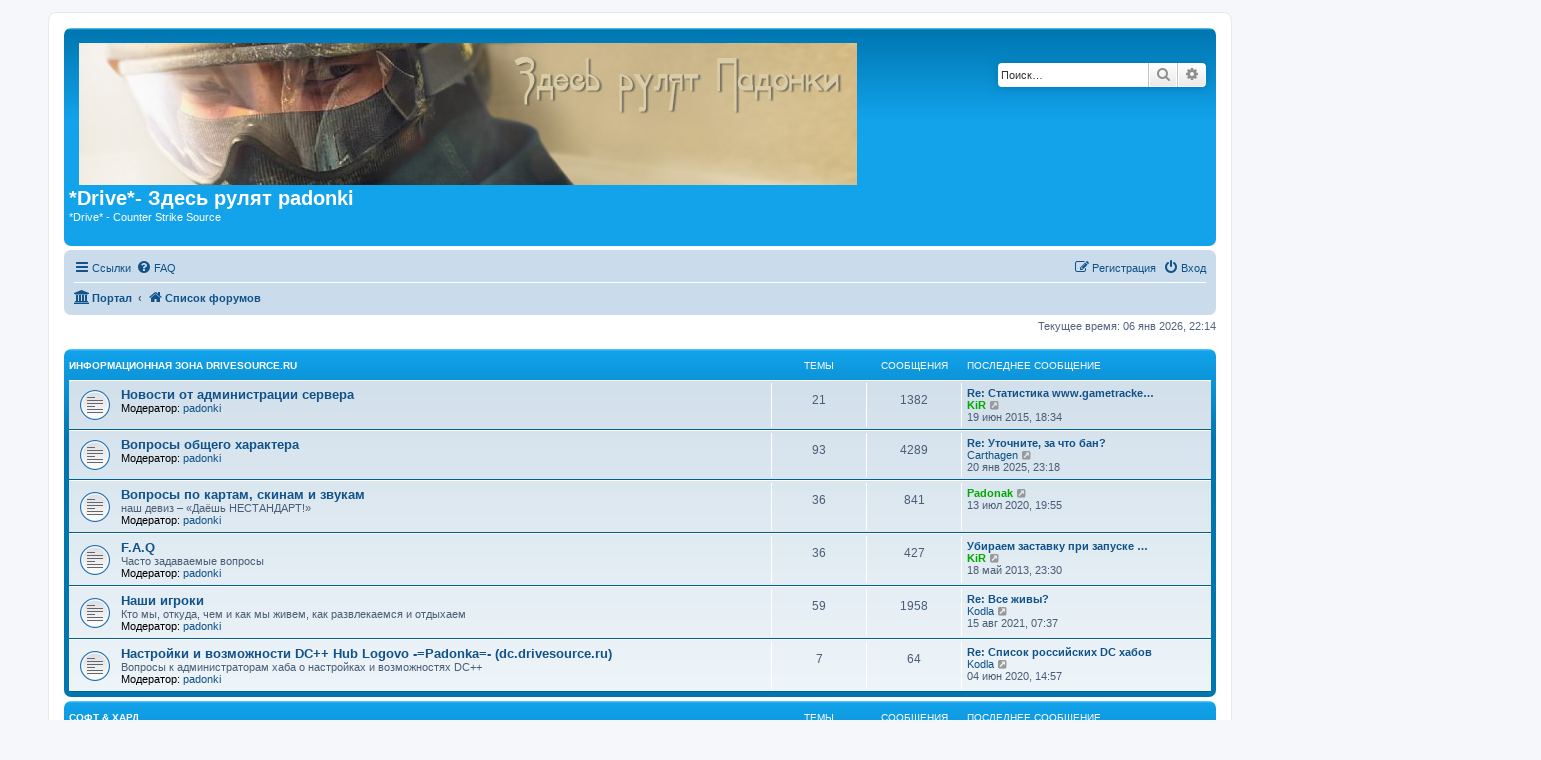

--- FILE ---
content_type: text/html; charset=UTF-8
request_url: https://drivesource.ru/index.php?sid=2c56e50d526495fed027f17549c05b29
body_size: 8362
content:
<!DOCTYPE html>
<html dir="ltr" lang="ru">
<head>
<meta charset="utf-8" />
<meta http-equiv="X-UA-Compatible" content="IE=edge">
<meta name="viewport" content="width=device-width, initial-scale=1" />

<title>*Drive*- Здесь рулят padonki - Главная страница</title>


	<link rel="canonical" href="http://drivesource.ru/">

<!--
	phpBB style name: prosilver
	Based on style:   prosilver (this is the default phpBB3 style)
	Original author:  Tom Beddard ( http://www.subBlue.com/ )
	Modified by:
-->

<link href="./assets/css/font-awesome.min.css?assets_version=15" rel="stylesheet">
<link href="./styles/prosilver/theme/stylesheet.css?assets_version=15" rel="stylesheet">
<link href="./styles/prosilver/theme/ru/stylesheet.css?assets_version=15" rel="stylesheet">




<!--[if lte IE 9]>
	<link href="./styles/prosilver/theme/tweaks.css?assets_version=15" rel="stylesheet">
<![endif]-->





</head>
<body id="phpbb" class="nojs notouch section-index ltr ">


<div id="wrap" class="wrap">
	<a id="top" class="top-anchor" accesskey="t"></a>
	<div id="page-header">
		<div class="headerbar" role="banner">
					<div class="inner">

			<div id="site-description" class="site-description">
		<a id="logo" class="logo" href="./index.php?sid=0e4681eacf62a6e5b09643247c1dbe66" title="Список форумов">
					<span class="site_logo"></span>
				</a>
				<h1>*Drive*- Здесь рулят padonki</h1>
				<p>*Drive* - Counter Strike Source</p>
				<p class="skiplink"><a href="#start_here">Пропустить</a></p>
			</div>

									<div id="search-box" class="search-box search-header" role="search">
				<form action="./search.php?sid=0e4681eacf62a6e5b09643247c1dbe66" method="get" id="search">
				<fieldset>
					<input name="keywords" id="keywords" type="search" maxlength="128" title="Ключевые слова" class="inputbox search tiny" size="20" value="" placeholder="Поиск…" />
					<button class="button button-search" type="submit" title="Поиск">
						<i class="icon fa-search fa-fw" aria-hidden="true"></i><span class="sr-only">Поиск</span>
					</button>
					<a href="./search.php?sid=0e4681eacf62a6e5b09643247c1dbe66" class="button button-search-end" title="Расширенный поиск">
						<i class="icon fa-cog fa-fw" aria-hidden="true"></i><span class="sr-only">Расширенный поиск</span>
					</a>
					<input type="hidden" name="sid" value="0e4681eacf62a6e5b09643247c1dbe66" />

				</fieldset>
				</form>
			</div>
						
			</div>
					</div>
				<div class="navbar" role="navigation">
	<div class="inner">

	<ul id="nav-main" class="nav-main linklist" role="menubar">

		<li id="quick-links" class="quick-links dropdown-container responsive-menu" data-skip-responsive="true">
			<a href="#" class="dropdown-trigger">
				<i class="icon fa-bars fa-fw" aria-hidden="true"></i><span>Ссылки</span>
			</a>
			<div class="dropdown">
				<div class="pointer"><div class="pointer-inner"></div></div>
				<ul class="dropdown-contents" role="menu">
					
											<li class="separator"></li>
																									<li>
								<a href="./search.php?search_id=unanswered&amp;sid=0e4681eacf62a6e5b09643247c1dbe66" role="menuitem">
									<i class="icon fa-file-o fa-fw icon-gray" aria-hidden="true"></i><span>Темы без ответов</span>
								</a>
							</li>
							<li>
								<a href="./search.php?search_id=active_topics&amp;sid=0e4681eacf62a6e5b09643247c1dbe66" role="menuitem">
									<i class="icon fa-file-o fa-fw icon-blue" aria-hidden="true"></i><span>Активные темы</span>
								</a>
							</li>
							<li class="separator"></li>
							<li>
								<a href="./search.php?sid=0e4681eacf62a6e5b09643247c1dbe66" role="menuitem">
									<i class="icon fa-search fa-fw" aria-hidden="true"></i><span>Поиск</span>
								</a>
							</li>
					
										<li class="separator"></li>

									</ul>
			</div>
		</li>

				<li data-skip-responsive="true">
			<a href="/app.php/help/faq?sid=0e4681eacf62a6e5b09643247c1dbe66" rel="help" title="Часто задаваемые вопросы" role="menuitem">
				<i class="icon fa-question-circle fa-fw" aria-hidden="true"></i><span>FAQ</span>
			</a>
		</li>
						
			<li class="rightside"  data-skip-responsive="true">
			<a href="./ucp.php?mode=login&amp;redirect=index.php&amp;sid=0e4681eacf62a6e5b09643247c1dbe66" title="Вход" accesskey="x" role="menuitem">
				<i class="icon fa-power-off fa-fw" aria-hidden="true"></i><span>Вход</span>
			</a>
		</li>
					<li class="rightside" data-skip-responsive="true">
				<a href="./ucp.php?mode=register&amp;sid=0e4681eacf62a6e5b09643247c1dbe66" role="menuitem">
					<i class="icon fa-pencil-square-o  fa-fw" aria-hidden="true"></i><span>Регистрация</span>
				</a>
			</li>
						</ul>

	<ul id="nav-breadcrumbs" class="nav-breadcrumbs linklist navlinks" role="menubar">
				
		
		<li class="breadcrumbs" itemscope itemtype="https://schema.org/BreadcrumbList">

			
			<span class="crumb"><a href="/app.php/portal?sid=0e4681eacf62a6e5b09643247c1dbe66" data-navbar-reference="portal"><i class="icon fa-university fa-fw" aria-hidden="true"></i><span>Портал</span></a></span>				<span class="crumb" itemtype="https://schema.org/ListItem" itemprop="itemListElement" itemscope><a itemprop="item" href="./index.php?sid=0e4681eacf62a6e5b09643247c1dbe66" accesskey="h" data-navbar-reference="index"><i class="icon fa-home fa-fw"></i><span itemprop="name">Список форумов</span></a><meta itemprop="position" content="1" /></span>

			
					</li>

		
					<li class="rightside responsive-search">
				<a href="./search.php?sid=0e4681eacf62a6e5b09643247c1dbe66" title="Параметры расширенного поиска" role="menuitem">
					<i class="icon fa-search fa-fw" aria-hidden="true"></i><span class="sr-only">Поиск</span>
				</a>
			</li>
			</ul>

	</div>
</div>
	</div>

	
	<a id="start_here" class="anchor"></a>
	<div id="page-body" class="page-body" role="main">
		
		
<p class="right responsive-center time">Текущее время: 06 янв 2026, 22:14</p>



	
				<div class="forabg">
			<div class="inner">
			<ul class="topiclist">
				<li class="header">
										<dl class="row-item">
						<dt><div class="list-inner"><a href="./viewforum.php?f=27&amp;sid=0e4681eacf62a6e5b09643247c1dbe66">Информационная зона  Drivesource.ru</a></div></dt>
						<dd class="topics">Темы</dd>
						<dd class="posts">Сообщения</dd>
						<dd class="lastpost"><span>Последнее сообщение</span></dd>
					</dl>
									</li>
			</ul>
			<ul class="topiclist forums">
		
	
	
	
			
					<li class="row">
						<dl class="row-item forum_read">
				<dt title="Нет непрочитанных сообщений">
										<div class="list-inner">
																		<a href="./viewforum.php?f=8&amp;sid=0e4681eacf62a6e5b09643247c1dbe66" class="forumtitle">Новости от администрации сервера</a>
																			<br /><strong>Модератор:</strong> <a href="./memberlist.php?mode=group&amp;g=30&amp;sid=0e4681eacf62a6e5b09643247c1dbe66">padonki</a>
												
												<div class="responsive-show" style="display: none;">
															Темы: <strong>21</strong>
													</div>
											</div>
				</dt>
									<dd class="topics">21 <dfn>Темы</dfn></dd>
					<dd class="posts">1382 <dfn>Сообщения</dfn></dd>
					<dd class="lastpost">
						<span>
																						<dfn>Последнее сообщение</dfn>
																										<a href="./viewtopic.php?p=23205&amp;sid=0e4681eacf62a6e5b09643247c1dbe66#p23205" title="Re: Статистика www.gametracker.com" class="lastsubject">Re: Статистика www.gametracke…</a> <br />
																	 <a href="./memberlist.php?mode=viewprofile&amp;u=18&amp;sid=0e4681eacf62a6e5b09643247c1dbe66" style="color: #00AA00;" class="username-coloured">KiR</a>																	<a href="./viewtopic.php?p=23205&amp;sid=0e4681eacf62a6e5b09643247c1dbe66#p23205" title="Перейти к последнему сообщению">
										<i class="icon fa-external-link-square fa-fw icon-lightgray icon-md" aria-hidden="true"></i><span class="sr-only">Перейти к последнему сообщению</span>
									</a>
																<br /><time datetime="2015-06-19T15:34:46+00:00">19 июн 2015, 18:34</time>
													</span>
					</dd>
							</dl>
					</li>
			
	
	
			
					<li class="row">
						<dl class="row-item forum_read">
				<dt title="Нет непрочитанных сообщений">
										<div class="list-inner">
																		<a href="./viewforum.php?f=21&amp;sid=0e4681eacf62a6e5b09643247c1dbe66" class="forumtitle">Вопросы общего характера</a>
																			<br /><strong>Модератор:</strong> <a href="./memberlist.php?mode=group&amp;g=30&amp;sid=0e4681eacf62a6e5b09643247c1dbe66">padonki</a>
												
												<div class="responsive-show" style="display: none;">
															Темы: <strong>93</strong>
													</div>
											</div>
				</dt>
									<dd class="topics">93 <dfn>Темы</dfn></dd>
					<dd class="posts">4289 <dfn>Сообщения</dfn></dd>
					<dd class="lastpost">
						<span>
																						<dfn>Последнее сообщение</dfn>
																										<a href="./viewtopic.php?p=23697&amp;sid=0e4681eacf62a6e5b09643247c1dbe66#p23697" title="Re: Уточните, за что бан?" class="lastsubject">Re: Уточните, за что бан?</a> <br />
																	 <a href="./memberlist.php?mode=viewprofile&amp;u=1639&amp;sid=0e4681eacf62a6e5b09643247c1dbe66" class="username">Carthagen</a>																	<a href="./viewtopic.php?p=23697&amp;sid=0e4681eacf62a6e5b09643247c1dbe66#p23697" title="Перейти к последнему сообщению">
										<i class="icon fa-external-link-square fa-fw icon-lightgray icon-md" aria-hidden="true"></i><span class="sr-only">Перейти к последнему сообщению</span>
									</a>
																<br /><time datetime="2025-01-20T20:18:56+00:00">20 янв 2025, 23:18</time>
													</span>
					</dd>
							</dl>
					</li>
			
	
	
			
					<li class="row">
						<dl class="row-item forum_read">
				<dt title="Нет непрочитанных сообщений">
										<div class="list-inner">
																		<a href="./viewforum.php?f=24&amp;sid=0e4681eacf62a6e5b09643247c1dbe66" class="forumtitle">Вопросы по картам, скинам и звукам</a>
						<br />наш девиз – «Даёшь НЕСТАНДАРТ!»													<br /><strong>Модератор:</strong> <a href="./memberlist.php?mode=group&amp;g=30&amp;sid=0e4681eacf62a6e5b09643247c1dbe66">padonki</a>
												
												<div class="responsive-show" style="display: none;">
															Темы: <strong>36</strong>
													</div>
											</div>
				</dt>
									<dd class="topics">36 <dfn>Темы</dfn></dd>
					<dd class="posts">841 <dfn>Сообщения</dfn></dd>
					<dd class="lastpost">
						<span>
																						<dfn>Последнее сообщение</dfn>
																	 <a href="./memberlist.php?mode=viewprofile&amp;u=26&amp;sid=0e4681eacf62a6e5b09643247c1dbe66" style="color: #00AA00;" class="username-coloured">Padonak</a>																	<a href="./viewtopic.php?p=23492&amp;sid=0e4681eacf62a6e5b09643247c1dbe66#p23492" title="Перейти к последнему сообщению">
										<i class="icon fa-external-link-square fa-fw icon-lightgray icon-md" aria-hidden="true"></i><span class="sr-only">Перейти к последнему сообщению</span>
									</a>
																<br /><time datetime="2020-07-13T16:55:40+00:00">13 июл 2020, 19:55</time>
													</span>
					</dd>
							</dl>
					</li>
			
	
	
			
					<li class="row">
						<dl class="row-item forum_read">
				<dt title="Нет непрочитанных сообщений">
										<div class="list-inner">
																		<a href="./viewforum.php?f=20&amp;sid=0e4681eacf62a6e5b09643247c1dbe66" class="forumtitle">F.A.Q</a>
						<br />Часто задаваемые вопросы													<br /><strong>Модератор:</strong> <a href="./memberlist.php?mode=group&amp;g=30&amp;sid=0e4681eacf62a6e5b09643247c1dbe66">padonki</a>
												
												<div class="responsive-show" style="display: none;">
															Темы: <strong>36</strong>
													</div>
											</div>
				</dt>
									<dd class="topics">36 <dfn>Темы</dfn></dd>
					<dd class="posts">427 <dfn>Сообщения</dfn></dd>
					<dd class="lastpost">
						<span>
																						<dfn>Последнее сообщение</dfn>
																										<a href="./viewtopic.php?p=22228&amp;sid=0e4681eacf62a6e5b09643247c1dbe66#p22228" title="Убираем заставку при запуске CS:Source, CS:GO, TF2" class="lastsubject">Убираем заставку при запуске …</a> <br />
																	 <a href="./memberlist.php?mode=viewprofile&amp;u=18&amp;sid=0e4681eacf62a6e5b09643247c1dbe66" style="color: #00AA00;" class="username-coloured">KiR</a>																	<a href="./viewtopic.php?p=22228&amp;sid=0e4681eacf62a6e5b09643247c1dbe66#p22228" title="Перейти к последнему сообщению">
										<i class="icon fa-external-link-square fa-fw icon-lightgray icon-md" aria-hidden="true"></i><span class="sr-only">Перейти к последнему сообщению</span>
									</a>
																<br /><time datetime="2013-05-18T19:30:56+00:00">18 май 2013, 23:30</time>
													</span>
					</dd>
							</dl>
					</li>
			
	
	
			
					<li class="row">
						<dl class="row-item forum_read">
				<dt title="Нет непрочитанных сообщений">
										<div class="list-inner">
																		<a href="./viewforum.php?f=25&amp;sid=0e4681eacf62a6e5b09643247c1dbe66" class="forumtitle">Наши игроки</a>
						<br />Кто мы, откуда, чем и как мы живем, как развлекаемся и отдыхаем													<br /><strong>Модератор:</strong> <a href="./memberlist.php?mode=group&amp;g=30&amp;sid=0e4681eacf62a6e5b09643247c1dbe66">padonki</a>
												
												<div class="responsive-show" style="display: none;">
															Темы: <strong>59</strong>
													</div>
											</div>
				</dt>
									<dd class="topics">59 <dfn>Темы</dfn></dd>
					<dd class="posts">1958 <dfn>Сообщения</dfn></dd>
					<dd class="lastpost">
						<span>
																						<dfn>Последнее сообщение</dfn>
																										<a href="./viewtopic.php?p=23545&amp;sid=0e4681eacf62a6e5b09643247c1dbe66#p23545" title="Re: Все живы?" class="lastsubject">Re: Все живы?</a> <br />
																	 <a href="./memberlist.php?mode=viewprofile&amp;u=500&amp;sid=0e4681eacf62a6e5b09643247c1dbe66" class="username">Kodla</a>																	<a href="./viewtopic.php?p=23545&amp;sid=0e4681eacf62a6e5b09643247c1dbe66#p23545" title="Перейти к последнему сообщению">
										<i class="icon fa-external-link-square fa-fw icon-lightgray icon-md" aria-hidden="true"></i><span class="sr-only">Перейти к последнему сообщению</span>
									</a>
																<br /><time datetime="2021-08-15T04:37:47+00:00">15 авг 2021, 07:37</time>
													</span>
					</dd>
							</dl>
					</li>
			
	
	
			
					<li class="row">
						<dl class="row-item forum_read">
				<dt title="Нет непрочитанных сообщений">
										<div class="list-inner">
																		<a href="./viewforum.php?f=3&amp;sid=0e4681eacf62a6e5b09643247c1dbe66" class="forumtitle">Настройки и возможности DC++ Hub Logovo -=Padonka=- (dc.drivesource.ru)</a>
						<br />Вопросы к администраторам хаба о настройках и возможностях DC++													<br /><strong>Модератор:</strong> <a href="./memberlist.php?mode=group&amp;g=30&amp;sid=0e4681eacf62a6e5b09643247c1dbe66">padonki</a>
												
												<div class="responsive-show" style="display: none;">
															Темы: <strong>7</strong>
													</div>
											</div>
				</dt>
									<dd class="topics">7 <dfn>Темы</dfn></dd>
					<dd class="posts">64 <dfn>Сообщения</dfn></dd>
					<dd class="lastpost">
						<span>
																						<dfn>Последнее сообщение</dfn>
																										<a href="./viewtopic.php?p=23491&amp;sid=0e4681eacf62a6e5b09643247c1dbe66#p23491" title="Re: Список российских DC хабов" class="lastsubject">Re: Список российских DC хабов</a> <br />
																	 <a href="./memberlist.php?mode=viewprofile&amp;u=500&amp;sid=0e4681eacf62a6e5b09643247c1dbe66" class="username">Kodla</a>																	<a href="./viewtopic.php?p=23491&amp;sid=0e4681eacf62a6e5b09643247c1dbe66#p23491" title="Перейти к последнему сообщению">
										<i class="icon fa-external-link-square fa-fw icon-lightgray icon-md" aria-hidden="true"></i><span class="sr-only">Перейти к последнему сообщению</span>
									</a>
																<br /><time datetime="2020-06-04T11:57:13+00:00">04 июн 2020, 14:57</time>
													</span>
					</dd>
							</dl>
					</li>
			
	
				</ul>

			</div>
		</div>
	
				<div class="forabg">
			<div class="inner">
			<ul class="topiclist">
				<li class="header">
										<dl class="row-item">
						<dt><div class="list-inner"><a href="./viewforum.php?f=28&amp;sid=0e4681eacf62a6e5b09643247c1dbe66">Софт &amp; Хард</a></div></dt>
						<dd class="topics">Темы</dd>
						<dd class="posts">Сообщения</dd>
						<dd class="lastpost"><span>Последнее сообщение</span></dd>
					</dl>
									</li>
			</ul>
			<ul class="topiclist forums">
		
	
	
	
			
					<li class="row">
						<dl class="row-item forum_read">
				<dt title="Нет непрочитанных сообщений">
										<div class="list-inner">
																		<a href="./viewforum.php?f=5&amp;sid=0e4681eacf62a6e5b09643247c1dbe66" class="forumtitle">Обсуждение софта</a>
																			<br /><strong>Модератор:</strong> <a href="./memberlist.php?mode=group&amp;g=30&amp;sid=0e4681eacf62a6e5b09643247c1dbe66">padonki</a>
												
												<div class="responsive-show" style="display: none;">
															Темы: <strong>127</strong>
													</div>
											</div>
				</dt>
									<dd class="topics">127 <dfn>Темы</dfn></dd>
					<dd class="posts">821 <dfn>Сообщения</dfn></dd>
					<dd class="lastpost">
						<span>
																						<dfn>Последнее сообщение</dfn>
																										<a href="./viewtopic.php?p=23735&amp;sid=0e4681eacf62a6e5b09643247c1dbe66#p23735" title="ByeByeDPI Android" class="lastsubject">ByeByeDPI Android</a> <br />
																	 <a href="./memberlist.php?mode=viewprofile&amp;u=26&amp;sid=0e4681eacf62a6e5b09643247c1dbe66" style="color: #00AA00;" class="username-coloured">Padonak</a>																	<a href="./viewtopic.php?p=23735&amp;sid=0e4681eacf62a6e5b09643247c1dbe66#p23735" title="Перейти к последнему сообщению">
										<i class="icon fa-external-link-square fa-fw icon-lightgray icon-md" aria-hidden="true"></i><span class="sr-only">Перейти к последнему сообщению</span>
									</a>
																<br /><time datetime="2026-01-04T21:56:57+00:00">05 янв 2026, 00:56</time>
													</span>
					</dd>
							</dl>
					</li>
			
	
	
			
					<li class="row">
						<dl class="row-item forum_read">
				<dt title="Нет непрочитанных сообщений">
										<div class="list-inner">
																		<a href="./viewforum.php?f=26&amp;sid=0e4681eacf62a6e5b09643247c1dbe66" class="forumtitle">Сети и сетевые технологии</a>
																			<br /><strong>Модератор:</strong> <a href="./memberlist.php?mode=group&amp;g=30&amp;sid=0e4681eacf62a6e5b09643247c1dbe66">padonki</a>
												
												<div class="responsive-show" style="display: none;">
															Темы: <strong>5</strong>
													</div>
											</div>
				</dt>
									<dd class="topics">5 <dfn>Темы</dfn></dd>
					<dd class="posts">53 <dfn>Сообщения</dfn></dd>
					<dd class="lastpost">
						<span>
																						<dfn>Последнее сообщение</dfn>
																										<a href="./viewtopic.php?p=23064&amp;sid=0e4681eacf62a6e5b09643247c1dbe66#p23064" title="Re: Выбор домашнего Wi-Fi роутера." class="lastsubject">Re: Выбор домашнего Wi-Fi роу…</a> <br />
																	 <a href="./memberlist.php?mode=viewprofile&amp;u=784&amp;sid=0e4681eacf62a6e5b09643247c1dbe66" class="username">ZaNOzA</a>																	<a href="./viewtopic.php?p=23064&amp;sid=0e4681eacf62a6e5b09643247c1dbe66#p23064" title="Перейти к последнему сообщению">
										<i class="icon fa-external-link-square fa-fw icon-lightgray icon-md" aria-hidden="true"></i><span class="sr-only">Перейти к последнему сообщению</span>
									</a>
																<br /><time datetime="2014-09-02T11:40:15+00:00">02 сен 2014, 15:40</time>
													</span>
					</dd>
							</dl>
					</li>
			
	
	
			
					<li class="row">
						<dl class="row-item forum_read">
				<dt title="Нет непрочитанных сообщений">
										<div class="list-inner">
																		<a href="./viewforum.php?f=15&amp;sid=0e4681eacf62a6e5b09643247c1dbe66" class="forumtitle">Все для Linux</a>
																			<br /><strong>Модератор:</strong> <a href="./memberlist.php?mode=group&amp;g=30&amp;sid=0e4681eacf62a6e5b09643247c1dbe66">padonki</a>
												
												<div class="responsive-show" style="display: none;">
															Темы: <strong>224</strong>
													</div>
											</div>
				</dt>
									<dd class="topics">224 <dfn>Темы</dfn></dd>
					<dd class="posts">439 <dfn>Сообщения</dfn></dd>
					<dd class="lastpost">
						<span>
																						<dfn>Последнее сообщение</dfn>
																										<a href="./viewtopic.php?p=23736&amp;sid=0e4681eacf62a6e5b09643247c1dbe66#p23736" title="Изменение почтового пароля пользователем через roundcube" class="lastsubject">Изменение почтового пароля по…</a> <br />
																	 <a href="./memberlist.php?mode=viewprofile&amp;u=26&amp;sid=0e4681eacf62a6e5b09643247c1dbe66" style="color: #00AA00;" class="username-coloured">Padonak</a>																	<a href="./viewtopic.php?p=23736&amp;sid=0e4681eacf62a6e5b09643247c1dbe66#p23736" title="Перейти к последнему сообщению">
										<i class="icon fa-external-link-square fa-fw icon-lightgray icon-md" aria-hidden="true"></i><span class="sr-only">Перейти к последнему сообщению</span>
									</a>
																<br /><time datetime="2026-01-05T17:34:50+00:00">05 янв 2026, 20:34</time>
													</span>
					</dd>
							</dl>
					</li>
			
	
	
			
					<li class="row">
						<dl class="row-item forum_read">
				<dt title="Нет непрочитанных сообщений">
										<div class="list-inner">
																		<a href="./viewforum.php?f=22&amp;sid=0e4681eacf62a6e5b09643247c1dbe66" class="forumtitle">Все для Windows</a>
																			<br /><strong>Модератор:</strong> <a href="./memberlist.php?mode=group&amp;g=30&amp;sid=0e4681eacf62a6e5b09643247c1dbe66">padonki</a>
												
												<div class="responsive-show" style="display: none;">
															Темы: <strong>92</strong>
													</div>
											</div>
				</dt>
									<dd class="topics">92 <dfn>Темы</dfn></dd>
					<dd class="posts">203 <dfn>Сообщения</dfn></dd>
					<dd class="lastpost">
						<span>
																						<dfn>Последнее сообщение</dfn>
																										<a href="./viewtopic.php?p=23733&amp;sid=0e4681eacf62a6e5b09643247c1dbe66#p23733" title="как удалить неудаляемую папку в Windows ?" class="lastsubject">как удалить неудаляемую папку…</a> <br />
																	 <a href="./memberlist.php?mode=viewprofile&amp;u=26&amp;sid=0e4681eacf62a6e5b09643247c1dbe66" style="color: #00AA00;" class="username-coloured">Padonak</a>																	<a href="./viewtopic.php?p=23733&amp;sid=0e4681eacf62a6e5b09643247c1dbe66#p23733" title="Перейти к последнему сообщению">
										<i class="icon fa-external-link-square fa-fw icon-lightgray icon-md" aria-hidden="true"></i><span class="sr-only">Перейти к последнему сообщению</span>
									</a>
																<br /><time datetime="2025-12-22T20:46:07+00:00">22 дек 2025, 23:46</time>
													</span>
					</dd>
							</dl>
					</li>
			
	
	
			
					<li class="row">
						<dl class="row-item forum_read">
				<dt title="Нет непрочитанных сообщений">
										<div class="list-inner">
																		<a href="./viewforum.php?f=36&amp;sid=0e4681eacf62a6e5b09643247c1dbe66" class="forumtitle">Железо и всякая хрень  :)</a>
																			<br /><strong>Модератор:</strong> <a href="./memberlist.php?mode=group&amp;g=30&amp;sid=0e4681eacf62a6e5b09643247c1dbe66">padonki</a>
												
												<div class="responsive-show" style="display: none;">
															Темы: <strong>22</strong>
													</div>
											</div>
				</dt>
									<dd class="topics">22 <dfn>Темы</dfn></dd>
					<dd class="posts">354 <dfn>Сообщения</dfn></dd>
					<dd class="lastpost">
						<span>
																						<dfn>Последнее сообщение</dfn>
																										<a href="./viewtopic.php?p=23264&amp;sid=0e4681eacf62a6e5b09643247c1dbe66#p23264" title="Re: Intel® Rapid Start и Intel® Smart Response" class="lastsubject">Re: Intel® Rapid Start и Inte…</a> <br />
																	 <a href="./memberlist.php?mode=viewprofile&amp;u=406&amp;sid=0e4681eacf62a6e5b09643247c1dbe66" class="username">Zerg</a>																	<a href="./viewtopic.php?p=23264&amp;sid=0e4681eacf62a6e5b09643247c1dbe66#p23264" title="Перейти к последнему сообщению">
										<i class="icon fa-external-link-square fa-fw icon-lightgray icon-md" aria-hidden="true"></i><span class="sr-only">Перейти к последнему сообщению</span>
									</a>
																<br /><time datetime="2015-10-18T15:23:08+00:00">18 окт 2015, 18:23</time>
													</span>
					</dd>
							</dl>
					</li>
			
	
				</ul>

			</div>
		</div>
	
				<div class="forabg">
			<div class="inner">
			<ul class="topiclist">
				<li class="header">
										<dl class="row-item">
						<dt><div class="list-inner"><a href="./viewforum.php?f=29&amp;sid=0e4681eacf62a6e5b09643247c1dbe66">ОффТоп</a></div></dt>
						<dd class="topics">Темы</dd>
						<dd class="posts">Сообщения</dd>
						<dd class="lastpost"><span>Последнее сообщение</span></dd>
					</dl>
									</li>
			</ul>
			<ul class="topiclist forums">
		
	
	
	
			
					<li class="row">
						<dl class="row-item forum_read">
				<dt title="Нет непрочитанных сообщений">
										<div class="list-inner">
																		<a href="./viewforum.php?f=11&amp;sid=0e4681eacf62a6e5b09643247c1dbe66" class="forumtitle">Информационная зона</a>
						<br />Подборка новостей от Падонка &amp; Co <img class="smilies" src="./images/smilies/icon_smile.gif" width="15" height="15" alt=":)" title="Smile">													<br /><strong>Модератор:</strong> <a href="./memberlist.php?mode=group&amp;g=30&amp;sid=0e4681eacf62a6e5b09643247c1dbe66">padonki</a>
												
												<div class="responsive-show" style="display: none;">
															Темы: <strong>173</strong>
													</div>
											</div>
				</dt>
									<dd class="topics">173 <dfn>Темы</dfn></dd>
					<dd class="posts">476 <dfn>Сообщения</dfn></dd>
					<dd class="lastpost">
						<span>
																						<dfn>Последнее сообщение</dfn>
																										<a href="./viewtopic.php?p=23346&amp;sid=0e4681eacf62a6e5b09643247c1dbe66#p23346" title="Re: документ в сайт" class="lastsubject">Re: документ в сайт</a> <br />
																	 <a href="./memberlist.php?mode=viewprofile&amp;u=500&amp;sid=0e4681eacf62a6e5b09643247c1dbe66" class="username">Kodla</a>																	<a href="./viewtopic.php?p=23346&amp;sid=0e4681eacf62a6e5b09643247c1dbe66#p23346" title="Перейти к последнему сообщению">
										<i class="icon fa-external-link-square fa-fw icon-lightgray icon-md" aria-hidden="true"></i><span class="sr-only">Перейти к последнему сообщению</span>
									</a>
																<br /><time datetime="2016-04-26T22:04:50+00:00">27 апр 2016, 01:04</time>
													</span>
					</dd>
							</dl>
					</li>
			
	
	
			
					<li class="row">
						<dl class="row-item forum_read">
				<dt title="Нет непрочитанных сообщений">
										<div class="list-inner">
																		<a href="./viewforum.php?f=6&amp;sid=0e4681eacf62a6e5b09643247c1dbe66" class="forumtitle">Все подряд</a>
						<br />Если есть, что сказать "за жизнь" или одолела графомания, пишите сюда.													<br /><strong>Модератор:</strong> <a href="./memberlist.php?mode=group&amp;g=30&amp;sid=0e4681eacf62a6e5b09643247c1dbe66">padonki</a>
												
												<div class="responsive-show" style="display: none;">
															Темы: <strong>162</strong>
													</div>
											</div>
				</dt>
									<dd class="topics">162 <dfn>Темы</dfn></dd>
					<dd class="posts">4884 <dfn>Сообщения</dfn></dd>
					<dd class="lastpost">
						<span>
																						<dfn>Последнее сообщение</dfn>
																										<a href="./viewtopic.php?p=23730&amp;sid=0e4681eacf62a6e5b09643247c1dbe66#p23730" title="На что расчитывает этот клоун?" class="lastsubject">На что расчитывает этот клоун?</a> <br />
																	 <a href="./memberlist.php?mode=viewprofile&amp;u=26&amp;sid=0e4681eacf62a6e5b09643247c1dbe66" style="color: #00AA00;" class="username-coloured">Padonak</a>																	<a href="./viewtopic.php?p=23730&amp;sid=0e4681eacf62a6e5b09643247c1dbe66#p23730" title="Перейти к последнему сообщению">
										<i class="icon fa-external-link-square fa-fw icon-lightgray icon-md" aria-hidden="true"></i><span class="sr-only">Перейти к последнему сообщению</span>
									</a>
																<br /><time datetime="2025-10-22T09:44:58+00:00">22 окт 2025, 12:44</time>
													</span>
					</dd>
							</dl>
					</li>
			
	
	
			
					<li class="row">
						<dl class="row-item forum_read">
				<dt title="Нет непрочитанных сообщений">
										<div class="list-inner">
																		<a href="./viewforum.php?f=37&amp;sid=0e4681eacf62a6e5b09643247c1dbe66" class="forumtitle">АВТО МОТО ВЕЛО</a>
						<br />Все о АВТО МОТО ВЕЛО ФОТО БРИЧКА ТРАКТОРНЫХ МЕХАНИЗМАХ													<br /><strong>Модераторы:</strong> <a href="./memberlist.php?mode=group&amp;g=30&amp;sid=0e4681eacf62a6e5b09643247c1dbe66">padonki</a>, <a href="./memberlist.php?mode=group&amp;g=39&amp;sid=0e4681eacf62a6e5b09643247c1dbe66">drive</a>
												
												<div class="responsive-show" style="display: none;">
															Темы: <strong>12</strong>
													</div>
											</div>
				</dt>
									<dd class="topics">12 <dfn>Темы</dfn></dd>
					<dd class="posts">269 <dfn>Сообщения</dfn></dd>
					<dd class="lastpost">
						<span>
																						<dfn>Последнее сообщение</dfn>
																										<a href="./viewtopic.php?p=23267&amp;sid=0e4681eacf62a6e5b09643247c1dbe66#p23267" title="Re: Посоветуйте. Где можно купить авточехлы на заднее сидень" class="lastsubject">Re: Посоветуйте. Где можно ку…</a> <br />
																	 <a href="./memberlist.php?mode=viewprofile&amp;u=26&amp;sid=0e4681eacf62a6e5b09643247c1dbe66" style="color: #00AA00;" class="username-coloured">Padonak</a>																	<a href="./viewtopic.php?p=23267&amp;sid=0e4681eacf62a6e5b09643247c1dbe66#p23267" title="Перейти к последнему сообщению">
										<i class="icon fa-external-link-square fa-fw icon-lightgray icon-md" aria-hidden="true"></i><span class="sr-only">Перейти к последнему сообщению</span>
									</a>
																<br /><time datetime="2015-10-18T19:35:38+00:00">18 окт 2015, 22:35</time>
													</span>
					</dd>
							</dl>
					</li>
			
	
	
			
					<li class="row">
						<dl class="row-item forum_read">
				<dt title="Нет непрочитанных сообщений">
										<div class="list-inner">
																		<a href="./viewforum.php?f=39&amp;sid=0e4681eacf62a6e5b09643247c1dbe66" class="forumtitle">Наши путевые заметки (отчеты о путешествиях)</a>
						<br />Кто, где, когда, с кем , почём													<br /><strong>Модератор:</strong> <a href="./memberlist.php?mode=group&amp;g=30&amp;sid=0e4681eacf62a6e5b09643247c1dbe66">padonki</a>
												
												<div class="responsive-show" style="display: none;">
															Темы: <strong>12</strong>
													</div>
											</div>
				</dt>
									<dd class="topics">12 <dfn>Темы</dfn></dd>
					<dd class="posts">116 <dfn>Сообщения</dfn></dd>
					<dd class="lastpost">
						<span>
																						<dfn>Последнее сообщение</dfn>
																										<a href="./viewtopic.php?p=23230&amp;sid=0e4681eacf62a6e5b09643247c1dbe66#p23230" title="Re: Матушка Россия" class="lastsubject">Re: Матушка Россия</a> <br />
																	 <a href="./memberlist.php?mode=viewprofile&amp;u=26&amp;sid=0e4681eacf62a6e5b09643247c1dbe66" style="color: #00AA00;" class="username-coloured">Padonak</a>																	<a href="./viewtopic.php?p=23230&amp;sid=0e4681eacf62a6e5b09643247c1dbe66#p23230" title="Перейти к последнему сообщению">
										<i class="icon fa-external-link-square fa-fw icon-lightgray icon-md" aria-hidden="true"></i><span class="sr-only">Перейти к последнему сообщению</span>
									</a>
																<br /><time datetime="2015-09-08T13:25:44+00:00">08 сен 2015, 16:25</time>
													</span>
					</dd>
							</dl>
					</li>
			
	
	
			
					<li class="row">
						<dl class="row-item forum_read">
				<dt title="Нет непрочитанных сообщений">
										<div class="list-inner">
																		<a href="./viewforum.php?f=34&amp;sid=0e4681eacf62a6e5b09643247c1dbe66" class="forumtitle">Куплю. Продам. Впарю. Обменяю. Приму в дар. Обменяю на пиво</a>
						<br />форум без регистрации													<br /><strong>Модератор:</strong> <a href="./memberlist.php?mode=group&amp;g=30&amp;sid=0e4681eacf62a6e5b09643247c1dbe66">padonki</a>
												
												<div class="responsive-show" style="display: none;">
															Темы: <strong>46</strong>
													</div>
											</div>
				</dt>
									<dd class="topics">46 <dfn>Темы</dfn></dd>
					<dd class="posts">257 <dfn>Сообщения</dfn></dd>
					<dd class="lastpost">
						<span>
																						<dfn>Последнее сообщение</dfn>
																										<a href="./viewtopic.php?p=23589&amp;sid=0e4681eacf62a6e5b09643247c1dbe66#p23589" title="Re: Хачу купить машину" class="lastsubject">Re: Хачу купить машину</a> <br />
																	 <a href="./memberlist.php?mode=viewprofile&amp;u=500&amp;sid=0e4681eacf62a6e5b09643247c1dbe66" class="username">Kodla</a>																	<a href="./viewtopic.php?p=23589&amp;sid=0e4681eacf62a6e5b09643247c1dbe66#p23589" title="Перейти к последнему сообщению">
										<i class="icon fa-external-link-square fa-fw icon-lightgray icon-md" aria-hidden="true"></i><span class="sr-only">Перейти к последнему сообщению</span>
									</a>
																<br /><time datetime="2022-06-25T08:58:57+00:00">25 июн 2022, 11:58</time>
													</span>
					</dd>
							</dl>
					</li>
			
	
				</ul>

			</div>
		</div>
	
				<div class="forabg">
			<div class="inner">
			<ul class="topiclist">
				<li class="header">
										<dl class="row-item">
						<dt><div class="list-inner"><a href="./viewforum.php?f=30&amp;sid=0e4681eacf62a6e5b09643247c1dbe66">Топка</a></div></dt>
						<dd class="topics">Темы</dd>
						<dd class="posts">Сообщения</dd>
						<dd class="lastpost"><span>Последнее сообщение</span></dd>
					</dl>
									</li>
			</ul>
			<ul class="topiclist forums">
		
	
	
	
			
					<li class="row">
						<dl class="row-item forum_read">
				<dt title="Нет непрочитанных сообщений">
										<div class="list-inner">
																		<a href="./viewforum.php?f=13&amp;sid=0e4681eacf62a6e5b09643247c1dbe66" class="forumtitle">Топка</a>
						<br />Она же - КОРЗИНА.<br>
Здесь сгорит весь ненужный хлам													<br /><strong>Модератор:</strong> <a href="./memberlist.php?mode=group&amp;g=30&amp;sid=0e4681eacf62a6e5b09643247c1dbe66">padonki</a>
												
												<div class="responsive-show" style="display: none;">
															Темы: <strong>58</strong>
													</div>
											</div>
				</dt>
									<dd class="topics">58 <dfn>Темы</dfn></dd>
					<dd class="posts">651 <dfn>Сообщения</dfn></dd>
					<dd class="lastpost">
						<span>
																						<dfn>Последнее сообщение</dfn>
																										<a href="./viewtopic.php?p=23391&amp;sid=0e4681eacf62a6e5b09643247c1dbe66#p23391" title="Мойка в гараже" class="lastsubject">Мойка в гараже</a> <br />
																	 <a href="./memberlist.php?mode=viewprofile&amp;u=1545&amp;sid=0e4681eacf62a6e5b09643247c1dbe66" class="username">Iama00</a>																	<a href="./viewtopic.php?p=23391&amp;sid=0e4681eacf62a6e5b09643247c1dbe66#p23391" title="Перейти к последнему сообщению">
										<i class="icon fa-external-link-square fa-fw icon-lightgray icon-md" aria-hidden="true"></i><span class="sr-only">Перейти к последнему сообщению</span>
									</a>
																<br /><time datetime="2018-03-28T08:45:30+00:00">28 мар 2018, 11:45</time>
													</span>
					</dd>
							</dl>
					</li>
			
				</ul>

			</div>
		</div>
		


	<form method="post" action="./ucp.php?mode=login&amp;sid=0e4681eacf62a6e5b09643247c1dbe66" class="headerspace">
	<h3><a href="./ucp.php?mode=login&amp;redirect=index.php&amp;sid=0e4681eacf62a6e5b09643247c1dbe66">Вход</a>&nbsp; &bull; &nbsp;<a href="./ucp.php?mode=register&amp;sid=0e4681eacf62a6e5b09643247c1dbe66">Регистрация</a></h3>
		<fieldset class="quick-login">
			<label for="username"><span>Имя пользователя:</span> <input type="text" tabindex="1" name="username" id="username" size="10" class="inputbox" title="Имя пользователя" autocomplete="username" /></label>
			<label for="password"><span>Пароль:</span> <input type="password" tabindex="2" name="password" id="password" size="10" class="inputbox" title="Пароль" autocomplete="current-password" /></label>
							<a href="/app.php/user/forgot_password?sid=0e4681eacf62a6e5b09643247c1dbe66">Забыли пароль?</a>
										<span class="responsive-hide">|</span> <label for="autologin">Запомнить меня <input type="checkbox" tabindex="4" name="autologin" id="autologin" /></label>
						<input type="submit" tabindex="5" name="login" value="Вход" class="button2" />
			<input type="hidden" name="redirect" value="./index.php?sid=0e4681eacf62a6e5b09643247c1dbe66" />
<input type="hidden" name="creation_time" value="1767726843" />
<input type="hidden" name="form_token" value="e2717c230d227ecf00acb26706dd83d0f41a97d9" />

			
		</fieldset>
	</form>


	<div class="stat-block online-list">
		<h3>Кто сейчас на конференции</h3>		<p>
						Всего <strong>9</strong> посетителей :: 0 зарегистрированных, 0 скрытых и 9 гостей (основано на активности пользователей за последние 5 минут)<br />Больше всего посетителей (<strong>1035</strong>) здесь было 11 окт 2025, 10:36<br /> 
								</p>
	</div>



	<div class="stat-block statistics">
		<h3>Статистика</h3>
		<p>
						Всего сообщений: <strong>18375</strong> &bull; Всего тем: <strong>1212</strong> &bull; Всего пользователей: <strong>1000</strong> &bull; Новый пользователь: <strong><a href="./memberlist.php?mode=viewprofile&amp;u=1639&amp;sid=0e4681eacf62a6e5b09643247c1dbe66" class="username">Carthagen</a></strong>
					</p>
	</div>


			</div>


<div id="page-footer" class="page-footer" role="contentinfo">
	<div class="navbar" role="navigation">
	<div class="inner">

	<ul id="nav-footer" class="nav-footer linklist" role="menubar">
		<li class="breadcrumbs">
						<span class="crumb"><a href="/app.php/portal?sid=0e4681eacf62a6e5b09643247c1dbe66" data-navbar-reference="portal"><i class="icon fa-university fa-fw" aria-hidden="true"></i><span>Портал</span></a></span>			<span class="crumb"><a href="./index.php?sid=0e4681eacf62a6e5b09643247c1dbe66" data-navbar-reference="index"><i class="icon fa-home fa-fw" aria-hidden="true"></i><span>Список форумов</span></a></span>					</li>
		
				<li class="rightside">Часовой пояс: <span title="Европа/Москва">UTC+03:00</span></li>
							<li class="rightside">
				<a href="/app.php/user/delete_cookies?sid=0e4681eacf62a6e5b09643247c1dbe66" data-ajax="true" data-refresh="true" role="menuitem">
					<i class="icon fa-trash fa-fw" aria-hidden="true"></i><span>Удалить cookies</span>
				</a>
			</li>
														</ul>

	</div>
</div>

	<div class="copyright">
				<p class="footer-row">
			<span class="footer-copyright"></span>
		</p>
				<p class="footer-row">
			<span class="footer-copyright"><a href="https://drivesource.ru/bans">SourceBans by *Drive*</a></span>
		</p>
				<br /><a href="http://www.phpbb-work.ru/"></a>		<p class="footer-row" role="menu">
			<a class="footer-link" href="./ucp.php?mode=privacy&amp;sid=0e4681eacf62a6e5b09643247c1dbe66" title="Конфиденциальность" role="menuitem">
				<span class="footer-link-text">Конфиденциальность</span>
			</a>
			|
			<a class="footer-link" href="./ucp.php?mode=terms&amp;sid=0e4681eacf62a6e5b09643247c1dbe66" title="Правила" role="menuitem">
				<span class="footer-link-text">Правила</span>
			</a>
		</p>
					</div>

	<div id="darkenwrapper" class="darkenwrapper" data-ajax-error-title="Ошибка AJAX" data-ajax-error-text="При обработке запроса произошла ошибка." data-ajax-error-text-abort="Запрос прерван пользователем." data-ajax-error-text-timeout="Время запроса истекло; повторите попытку." data-ajax-error-text-parsererror="При выполнении запроса возникла непредвиденная ошибка, и сервер вернул неверный ответ.">
		<div id="darken" class="darken">&nbsp;</div>
	</div>

	<div id="phpbb_alert" class="phpbb_alert" data-l-err="Ошибка" data-l-timeout-processing-req="Время выполнения запроса истекло.">
		<a href="#" class="alert_close">
			<i class="icon fa-times-circle fa-fw" aria-hidden="true"></i>
		</a>
		<h3 class="alert_title">&nbsp;</h3><p class="alert_text"></p>
	</div>
	<div id="phpbb_confirm" class="phpbb_alert">
		<a href="#" class="alert_close">
			<i class="icon fa-times-circle fa-fw" aria-hidden="true"></i>
		</a>
		<div class="alert_text"></div>
	</div>
</div>

</div>

<div>
	<a id="bottom" class="anchor" accesskey="z"></a>
	<img class="sr-only" aria-hidden="true" src="&#x2F;app.php&#x2F;cron&#x2F;cron.task.core.tidy_sessions&#x3F;sid&#x3D;0e4681eacf62a6e5b09643247c1dbe66" width="1" height="1" alt="">
</div>

<script src="./assets/javascript/jquery-3.7.1.min.js?assets_version=15"></script>
<script src="./assets/javascript/core.js?assets_version=15"></script>



<script src="./styles/prosilver/template/forum_fn.js?assets_version=15"></script>
<script src="./styles/prosilver/template/ajax.js?assets_version=15"></script>




<!-- Top.Mail.Ru counter -->
<script type="text/javascript">
var _tmr = window._tmr || (window._tmr = []);
_tmr.push({id: "2126586", type: "pageView", start: (new Date()).getTime()});
(function (d, w, id) {
  if (d.getElementById(id)) return;
  var ts = d.createElement("script"); ts.type = "text/javascript"; ts.async = true; ts.id = id;
  ts.src = "https://top-fwz1.mail.ru/js/code.js";
  var f = function () {var s = d.getElementsByTagName("script")[0]; s.parentNode.insertBefore(ts, s);};
  if (w.opera == "[object Opera]") { d.addEventListener("DOMContentLoaded", f, false); } else { f(); }
})(document, window, "tmr-code");
</script>
<noscript><div><img src="https://top-fwz1.mail.ru/counter?id=2126586;js=na" style="position:absolute;left:-9999px;" alt="Top.Mail.Ru" /></div></noscript>
<!-- /Top.Mail.Ru counter -->
<!-- Top100 (Kraken) Counter -->
<script>
    (function (w, d, c) {
    (w[c] = w[c] || []).push(function() {
        var options = {
            project: 7727725,
        };
        try {
            w.top100Counter = new top100(options);
        } catch(e) { }
    });
    var n = d.getElementsByTagName("script")[0],
    s = d.createElement("script"),
    f = function () { n.parentNode.insertBefore(s, n); };
    s.type = "text/javascript";
    s.async = true;
    s.src =
    (d.location.protocol == "https:" ? "https:" : "http:") +
    "//st.top100.ru/top100/top100.js";

    if (w.opera == "[object Opera]") {
    d.addEventListener("DOMContentLoaded", f, false);
} else { f(); }
})(window, document, "_top100q");
</script>
<noscript>
  <img src="//counter.rambler.ru/top100.cnt?pid=7727725" alt="Топ-100" />
</noscript>
<!-- END Top100 (Kraken) Counter -->


<!-- Yandex.Metrika counter -->
<script type="text/javascript" >
   (function(m,e,t,r,i,k,a){m[i]=m[i]||function(){(m[i].a=m[i].a||[]).push(arguments)};
   m[i].l=1*new Date();
   for (var j = 0; j < document.scripts.length; j++) {if (document.scripts[j].src === r) { return; }}
   k=e.createElement(t),a=e.getElementsByTagName(t)[0],k.async=1,k.src=r,a.parentNode.insertBefore(k,a)})
   (window, document, "script", "https://mc.yandex.ru/metrika/tag.js", "ym");

   ym(10884469, "init", {
        clickmap:true,
        trackLinks:true,
        accurateTrackBounce:true
   });
</script>
<noscript><div><img src="https://mc.yandex.ru/watch/10884469" style="position:absolute; left:-9999px;" alt="" /></div></noscript>
<!-- /Yandex.Metrika counter -->

</body>
</html>
